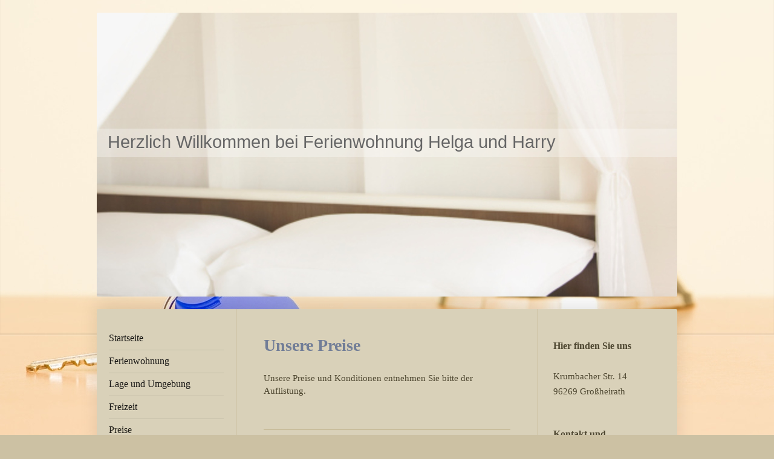

--- FILE ---
content_type: text/html; charset=UTF-8
request_url: https://www.ferienwohnung-helga-harry.de/preise/
body_size: 6138
content:
<!DOCTYPE html>
<html lang="de"  ><head prefix="og: http://ogp.me/ns# fb: http://ogp.me/ns/fb# business: http://ogp.me/ns/business#">
    <meta http-equiv="Content-Type" content="text/html; charset=utf-8"/>
    <meta name="generator" content="IONOS MyWebsite"/>
        
    <link rel="dns-prefetch" href="//cdn.website-start.de/"/>
    <link rel="dns-prefetch" href="//102.mod.mywebsite-editor.com"/>
    <link rel="dns-prefetch" href="https://102.sb.mywebsite-editor.com/"/>
    <link rel="shortcut icon" href="//cdn.website-start.de/favicon.ico"/>
        <title> - Preise</title>
    <style type="text/css">@media screen and (max-device-width: 1024px) {.diyw a.switchViewWeb {display: inline !important;}}</style>
    <style type="text/css">@media screen and (min-device-width: 1024px) {
            .mediumScreenDisabled { display:block }
            .smallScreenDisabled { display:block }
        }
        @media screen and (max-device-width: 1024px) { .mediumScreenDisabled { display:none } }
        @media screen and (max-device-width: 568px) { .smallScreenDisabled { display:none } }
                @media screen and (min-width: 1024px) {
            .mobilepreview .mediumScreenDisabled { display:block }
            .mobilepreview .smallScreenDisabled { display:block }
        }
        @media screen and (max-width: 1024px) { .mobilepreview .mediumScreenDisabled { display:none } }
        @media screen and (max-width: 568px) { .mobilepreview .smallScreenDisabled { display:none } }</style>
    <meta name="viewport" content="width=device-width, initial-scale=1, maximum-scale=1, minimal-ui"/>

<meta name="format-detection" content="telephone=no"/>
        <meta name="keywords" content="Gasthof, Pension, Übernachtung, Zimmer, Ferienwohnungen, günstig, Preise"/>
            <meta name="description" content="Lernen Sie die günstigen Preise für Zimmer und Ferienwohnungen von  kennen."/>
            <meta name="robots" content="index,follow"/>
        <link href="//cdn.website-start.de/templates/2040/style.css?1763478093678" rel="stylesheet" type="text/css"/>
    <link href="https://www.ferienwohnung-helga-harry.de/s/style/theming.css?1691507148" rel="stylesheet" type="text/css"/>
    <link href="//cdn.website-start.de/app/cdn/min/group/web.css?1763478093678" rel="stylesheet" type="text/css"/>
<link href="//cdn.website-start.de/app/cdn/min/moduleserver/css/de_DE/common,facebook,shoppingbasket?1763478093678" rel="stylesheet" type="text/css"/>
    <link href="//cdn.website-start.de/app/cdn/min/group/mobilenavigation.css?1763478093678" rel="stylesheet" type="text/css"/>
    <link href="https://102.sb.mywebsite-editor.com/app/logstate2-css.php?site=348184476&amp;t=1769895706" rel="stylesheet" type="text/css"/>

<script type="text/javascript">
    /* <![CDATA[ */
var stagingMode = '';
    /* ]]> */
</script>
<script src="https://102.sb.mywebsite-editor.com/app/logstate-js.php?site=348184476&amp;t=1769895706"></script>

    <link href="//cdn.website-start.de/templates/2040/print.css?1763478093678" rel="stylesheet" media="print" type="text/css"/>
    <script type="text/javascript">
    /* <![CDATA[ */
    var systemurl = 'https://102.sb.mywebsite-editor.com/';
    var webPath = '/';
    var proxyName = '';
    var webServerName = 'www.ferienwohnung-helga-harry.de';
    var sslServerUrl = 'https://www.ferienwohnung-helga-harry.de';
    var nonSslServerUrl = 'http://www.ferienwohnung-helga-harry.de';
    var webserverProtocol = 'http://';
    var nghScriptsUrlPrefix = '//102.mod.mywebsite-editor.com';
    var sessionNamespace = 'DIY_SB';
    var jimdoData = {
        cdnUrl:  '//cdn.website-start.de/',
        messages: {
            lightBox: {
    image : 'Bild',
    of: 'von'
}

        },
        isTrial: 0,
        pageId: 2007309    };
    var script_basisID = "348184476";

    diy = window.diy || {};
    diy.web = diy.web || {};

        diy.web.jsBaseUrl = "//cdn.website-start.de/s/build/";

    diy.context = diy.context || {};
    diy.context.type = diy.context.type || 'web';
    /* ]]> */
</script>

<script type="text/javascript" src="//cdn.website-start.de/app/cdn/min/group/web.js?1763478093678" crossorigin="anonymous"></script><script type="text/javascript" src="//cdn.website-start.de/s/build/web.bundle.js?1763478093678" crossorigin="anonymous"></script><script type="text/javascript" src="//cdn.website-start.de/app/cdn/min/group/mobilenavigation.js?1763478093678" crossorigin="anonymous"></script><script src="//cdn.website-start.de/app/cdn/min/moduleserver/js/de_DE/common,facebook,shoppingbasket?1763478093678"></script>
<script type="text/javascript" src="https://cdn.website-start.de/proxy/apps/static/resource/dependencies/"></script><script type="text/javascript">
                    if (typeof require !== 'undefined') {
                        require.config({
                            waitSeconds : 10,
                            baseUrl : 'https://cdn.website-start.de/proxy/apps/static/js/'
                        });
                    }
                </script><script type="text/javascript" src="//cdn.website-start.de/app/cdn/min/group/pfcsupport.js?1763478093678" crossorigin="anonymous"></script>    <meta property="og:type" content="business.business"/>
    <meta property="og:url" content="https://www.ferienwohnung-helga-harry.de/preise/"/>
    <meta property="og:title" content=" - Preise"/>
            <meta property="og:description" content="Lernen Sie die günstigen Preise für Zimmer und Ferienwohnungen von  kennen."/>
                <meta property="og:image" content="https://www.ferienwohnung-helga-harry.de/s/img/emotionheader.jpg"/>
        <meta property="business:contact_data:country_name" content="Deutschland"/>
    <meta property="business:contact_data:street_address" content="Krumbacher Str. 14"/>
    <meta property="business:contact_data:locality" content="Großheirath"/>
    <meta property="business:contact_data:region" content="300"/>
    <meta property="business:contact_data:email" content="engelhardt_harry@t-online.de"/>
    <meta property="business:contact_data:postal_code" content="96269"/>
    <meta property="business:contact_data:phone_number" content="+49 09569 330"/>
    
    
<meta property="business:hours:day" content="MONDAY"/><meta property="business:hours:start" content="08:00"/><meta property="business:hours:end" content="20:00"/><meta property="business:hours:day" content="TUESDAY"/><meta property="business:hours:start" content="08:00"/><meta property="business:hours:end" content="20:00"/><meta property="business:hours:day" content="WEDNESDAY"/><meta property="business:hours:start" content="08:00"/><meta property="business:hours:end" content="20:00"/><meta property="business:hours:day" content="THURSDAY"/><meta property="business:hours:start" content="08:00"/><meta property="business:hours:end" content="20:00"/><meta property="business:hours:day" content="FRIDAY"/><meta property="business:hours:start" content="08:00"/><meta property="business:hours:end" content="20:00"/><meta property="business:hours:day" content="SATURDAY"/><meta property="business:hours:start" content="08:00"/><meta property="business:hours:end" content="20:00"/><meta property="business:hours:day" content="SUNDAY"/><meta property="business:hours:start" content="08:00"/><meta property="business:hours:end" content="20:00"/></head>


<body class="body diyBgActive  cc-pagemode-default diyfeSidebarRight diy-market-de_DE" data-pageid="2007309" id="page-2007309">
    
    <div class="diyw">
        <div class="diyweb diywebSingleNav">
	<div class="diywebContainer">
		<div class="diyfeMobileNav">
		
<nav id="diyfeMobileNav" class="diyfeCA diyfeCA1" role="navigation">
    <a title="Navigation aufklappen/zuklappen">Navigation aufklappen/zuklappen</a>
    <ul class="mainNav1"><li class=" hasSubNavigation"><a data-page-id="2007183" href="https://www.ferienwohnung-helga-harry.de/" class=" level_1"><span>Startseite</span></a></li><li class=" hasSubNavigation"><a data-page-id="2007273" href="https://www.ferienwohnung-helga-harry.de/ferienwohnung/" class=" level_1"><span>Ferienwohnung</span></a></li><li class=" hasSubNavigation"><a data-page-id="2007324" href="https://www.ferienwohnung-helga-harry.de/lage-und-umgebung/" class=" level_1"><span>Lage und Umgebung</span></a></li><li class=" hasSubNavigation"><a data-page-id="2007325" href="https://www.ferienwohnung-helga-harry.de/freizeit/" class=" level_1"><span>Freizeit</span></a></li><li class="current hasSubNavigation"><a data-page-id="2007309" href="https://www.ferienwohnung-helga-harry.de/preise/" class="current level_1"><span>Preise</span></a></li><li class=" hasSubNavigation"><a data-page-id="2007521" href="https://www.ferienwohnung-helga-harry.de/anfahrt/" class=" level_1"><span>Anfahrt</span></a></li><li class=" hasSubNavigation"><a data-page-id="2007184" href="https://www.ferienwohnung-helga-harry.de/kontakt/" class=" level_1"><span>Kontakt</span></a></li><li class=" hasSubNavigation"><a data-page-id="2007323" href="https://www.ferienwohnung-helga-harry.de/gästebuch/" class=" level_1"><span>Gästebuch</span></a></li></ul></nav>
	</div>
		<div class="diywebEmotionHeader diyfeCA diyfeCA2">
			<div class="diywebLiveArea">
				
<style type="text/css" media="all">
.diyw div#emotion-header {
        max-width: 960px;
        max-height: 470px;
                background: #eeeeee;
    }

.diyw div#emotion-header-title-bg {
    left: 0%;
    top: 20%;
    width: 100%;
    height: 10%;

    background-color: #FFFFFF;
    opacity: 0.29;
    filter: alpha(opacity = 29.15);
    }
.diyw img#emotion-header-logo {
    left: 1.00%;
    top: 0.00%;
    background: transparent;
                border: 1px solid #CCCCCC;
        padding: 0px;
                display: none;
    }

.diyw div#emotion-header strong#emotion-header-title {
    left: 5%;
    top: 20%;
    color: #666666;
        font: normal normal 29px/120% 'Trebuchet MS', Helvetica, sans-serif;
}

.diyw div#emotion-no-bg-container{
    max-height: 470px;
}

.diyw div#emotion-no-bg-container .emotion-no-bg-height {
    margin-top: 48.96%;
}
</style>
<div id="emotion-header" data-action="loadView" data-params="active" data-imagescount="1">
            <img src="https://www.ferienwohnung-helga-harry.de/s/img/emotionheader.jpg?1419765706.960px.470px" id="emotion-header-img" alt=""/>
            
        <div id="ehSlideshowPlaceholder">
            <div id="ehSlideShow">
                <div class="slide-container">
                                        <div style="background-color: #eeeeee">
                            <img src="https://www.ferienwohnung-helga-harry.de/s/img/emotionheader.jpg?1419765706.960px.470px" alt=""/>
                        </div>
                                    </div>
            </div>
        </div>


        <script type="text/javascript">
        //<![CDATA[
                diy.module.emotionHeader.slideShow.init({ slides: [{"url":"https:\/\/www.ferienwohnung-helga-harry.de\/s\/img\/emotionheader.jpg?1419765706.960px.470px","image_alt":"","bgColor":"#eeeeee"}] });
        //]]>
        </script>

    
            
        
            
                  	<div id="emotion-header-title-bg"></div>
    
            <strong id="emotion-header-title" style="text-align: left">Herzlich Willkommen bei Ferienwohnung Helga und Harry</strong>
                    <div class="notranslate">
                <svg xmlns="http://www.w3.org/2000/svg" version="1.1" id="emotion-header-title-svg" viewBox="0 0 960 470" preserveAspectRatio="xMinYMin meet"><text style="font-family:'Trebuchet MS', Helvetica, sans-serif;font-size:29px;font-style:normal;font-weight:normal;fill:#666666;line-height:1.2em;"><tspan x="0" style="text-anchor: start" dy="0.95em">Herzlich Willkommen bei Ferienwohnung Helga und Harry</tspan></text></svg>
            </div>
            
    
    <script type="text/javascript">
    //<![CDATA[
    (function ($) {
        function enableSvgTitle() {
                        var titleSvg = $('svg#emotion-header-title-svg'),
                titleHtml = $('#emotion-header-title'),
                emoWidthAbs = 960,
                emoHeightAbs = 470,
                offsetParent,
                titlePosition,
                svgBoxWidth,
                svgBoxHeight;

                        if (titleSvg.length && titleHtml.length) {
                offsetParent = titleHtml.offsetParent();
                titlePosition = titleHtml.position();
                svgBoxWidth = titleHtml.width();
                svgBoxHeight = titleHtml.height();

                                titleSvg.get(0).setAttribute('viewBox', '0 0 ' + svgBoxWidth + ' ' + svgBoxHeight);
                titleSvg.css({
                   left: Math.roundTo(100 * titlePosition.left / offsetParent.width(), 3) + '%',
                   top: Math.roundTo(100 * titlePosition.top / offsetParent.height(), 3) + '%',
                   width: Math.roundTo(100 * svgBoxWidth / emoWidthAbs, 3) + '%',
                   height: Math.roundTo(100 * svgBoxHeight / emoHeightAbs, 3) + '%'
                });

                titleHtml.css('visibility','hidden');
                titleSvg.css('visibility','visible');
            }
        }

        
            var posFunc = function($, overrideSize) {
                var elems = [], containerWidth, containerHeight;
                                    elems.push({
                        selector: '#emotion-header-title',
                        overrideSize: true,
                        horPos: 8.06,
                        vertPos: 45.03                    });
                    lastTitleWidth = $('#emotion-header-title').width();
                                                elems.push({
                    selector: '#emotion-header-title-bg',
                    horPos: 0,
                    vertPos: 45.34                });
                                
                containerWidth = parseInt('960');
                containerHeight = parseInt('470');

                for (var i = 0; i < elems.length; ++i) {
                    var el = elems[i],
                        $el = $(el.selector),
                        pos = {
                            left: el.horPos,
                            top: el.vertPos
                        };
                    if (!$el.length) continue;
                    var anchorPos = $el.anchorPosition();
                    anchorPos.$container = $('#emotion-header');

                    if (overrideSize === true || el.overrideSize === true) {
                        anchorPos.setContainerSize(containerWidth, containerHeight);
                    } else {
                        anchorPos.setContainerSize(null, null);
                    }

                    var pxPos = anchorPos.fromAnchorPosition(pos),
                        pcPos = anchorPos.toPercentPosition(pxPos);

                    var elPos = {};
                    if (!isNaN(parseFloat(pcPos.top)) && isFinite(pcPos.top)) {
                        elPos.top = pcPos.top + '%';
                    }
                    if (!isNaN(parseFloat(pcPos.left)) && isFinite(pcPos.left)) {
                        elPos.left = pcPos.left + '%';
                    }
                    $el.css(elPos);
                }

                // switch to svg title
                enableSvgTitle();
            };

                        var $emotionImg = jQuery('#emotion-header-img');
            if ($emotionImg.length > 0) {
                // first position the element based on stored size
                posFunc(jQuery, true);

                // trigger reposition using the real size when the element is loaded
                var ehLoadEvTriggered = false;
                $emotionImg.one('load', function(){
                    posFunc(jQuery);
                    ehLoadEvTriggered = true;
                                        diy.module.emotionHeader.slideShow.start();
                                    }).each(function() {
                                        if(this.complete || typeof this.complete === 'undefined') {
                        jQuery(this).load();
                    }
                });

                                noLoadTriggeredTimeoutId = setTimeout(function() {
                    if (!ehLoadEvTriggered) {
                        posFunc(jQuery);
                    }
                    window.clearTimeout(noLoadTriggeredTimeoutId)
                }, 5000);//after 5 seconds
            } else {
                jQuery(function(){
                    posFunc(jQuery);
                });
            }

                        if (jQuery.isBrowser && jQuery.isBrowser.ie8) {
                var longTitleRepositionCalls = 0;
                longTitleRepositionInterval = setInterval(function() {
                    if (lastTitleWidth > 0 && lastTitleWidth != jQuery('#emotion-header-title').width()) {
                        posFunc(jQuery);
                    }
                    longTitleRepositionCalls++;
                    // try this for 5 seconds
                    if (longTitleRepositionCalls === 5) {
                        window.clearInterval(longTitleRepositionInterval);
                    }
                }, 1000);//each 1 second
            }

            }(jQuery));
    //]]>
    </script>

    </div>

			</div>
		</div>
		<div class="diywebContent">
			<div class="diywebLiveArea diyfeCA diyfeCA1">
				<div class="diywebNav diywebNav123">
					<div class="diywebGutter">
						<div class="webnavigation"><ul id="mainNav1" class="mainNav1"><li class="navTopItemGroup_1"><a data-page-id="2007183" href="https://www.ferienwohnung-helga-harry.de/" class="level_1"><span>Startseite</span></a></li><li class="navTopItemGroup_2"><a data-page-id="2007273" href="https://www.ferienwohnung-helga-harry.de/ferienwohnung/" class="level_1"><span>Ferienwohnung</span></a></li><li class="navTopItemGroup_3"><a data-page-id="2007324" href="https://www.ferienwohnung-helga-harry.de/lage-und-umgebung/" class="level_1"><span>Lage und Umgebung</span></a></li><li class="navTopItemGroup_4"><a data-page-id="2007325" href="https://www.ferienwohnung-helga-harry.de/freizeit/" class="level_1"><span>Freizeit</span></a></li><li class="navTopItemGroup_5"><a data-page-id="2007309" href="https://www.ferienwohnung-helga-harry.de/preise/" class="current level_1"><span>Preise</span></a></li><li class="navTopItemGroup_6"><a data-page-id="2007521" href="https://www.ferienwohnung-helga-harry.de/anfahrt/" class="level_1"><span>Anfahrt</span></a></li><li class="navTopItemGroup_7"><a data-page-id="2007184" href="https://www.ferienwohnung-helga-harry.de/kontakt/" class="level_1"><span>Kontakt</span></a></li><li class="navTopItemGroup_8"><a data-page-id="2007323" href="https://www.ferienwohnung-helga-harry.de/gästebuch/" class="level_1"><span>Gästebuch</span></a></li></ul></div>
					</div>
				</div>
				<div class="diywebMain">
					<div class="diywebGutter">
						
        <div id="content_area">
        	<div id="content_start"></div>
        	
        
        <div id="matrix_2265819" class="sortable-matrix" data-matrixId="2265819"><div class="n module-type-header diyfeLiveArea "> <h1><span class="diyfeDecoration">Unsere Preise</span></h1> </div><div class="n module-type-text diyfeLiveArea "> <p>Unsere Preise und Konditionen entnehmen Sie bitte der Auflistung.﻿</p>
<p> </p> </div><div class="n module-type-hr diyfeLiveArea "> <div style="padding: 0px 0px">
    <div class="hr"></div>
</div>
 </div><div class="n module-type-table diyfeLiveArea "> 
<div id="table_18897038">
    <div class="tableContainer" id="table_18897038_container">
        <table border="0" cellpadding="3" cellspacing="0" style="width: 369px; height: 24px; text-align: right;" width="90%">
<tbody>
<tr>
<td style="width: 232px; text-align: left;" width="70%"><strong>Ferienwohnung für 2 Personen</strong></td>
<td style="width: 122px;"><strong>Preis/Übernachtung</strong></td>
</tr>
<tr>
<td style="width: 232px; text-align: left;">
<p>2 Personen</p>
</td>
<td style="width: 122px;">
<p>60,00€</p>
</td>
</tr>
<tr>
<td style="width: 232px; text-align: left;"> </td>
<td style="width: 122px;"> </td>
</tr>
</tbody>
</table>
<p> </p>    </div>
    <div class="c"></div>
</div>

<script type="text/javascript">
jQuery(function() {
    if (Modernizr.touch) {
        diy.module.tableModule.initFadeScroll("#table_18897038");
    }
});
</script>
 </div><div class="n module-type-table diyfeLiveArea "> 
<div id="table_18897040">
    <div class="tableContainer" id="table_18897040_container">
        <table border="0" cellpadding="3" cellspacing="0" style="height: 24px; text-align: right;" width="90%">
<tbody>
<tr>
<td style="text-align: left;" width="60%"><strong>Zusätzliche Optionen</strong></td>
<td style="width: 35px;" width="20%"> </td>
<td style="width: 97px;"><strong>Preis</strong></td>
</tr>
<tr>
<td style="text-align: left;" width="60%">Brötchenservice</td>
<td style="width: 35px;" width="20%"> </td>
<td style="width: 97px;">auf  Anfrage</td>
</tr>
<tr>
<td style="text-align: left;">Benutzung unserer Alm-Hütte </td>
<td style="width: 35px;"> </td>
<td style="width: 97px;">auf  Anfrage</td>
</tr>
</tbody>
</table>
<p> </p>    </div>
    <div class="c"></div>
</div>

<script type="text/javascript">
jQuery(function() {
    if (Modernizr.touch) {
        diy.module.tableModule.initFadeScroll("#table_18897040");
    }
});
</script>
 </div><div class="n module-type-hr diyfeLiveArea "> <div style="padding: 0px 0px">
    <div class="hr"></div>
</div>
 </div></div>
        
        
        </div>
					</div>
				</div>
				<div class="diywebSecondary diyfeCA diyfeCA3">
					<div class="diywebSidebar">
						<div class="diywebGutter">
							<div id="matrix_2265536" class="sortable-matrix" data-matrixId="2265536"><div class="n module-type-header diyfeLiveArea "> <h2><span class="diyfeDecoration">Hier finden Sie uns</span></h2> </div><div class="n module-type-text diyfeLiveArea "> <p/>
<p>Krumbacher Str. 14</p>
<p>96269 Großheirath</p>
<p> </p> </div><div class="n module-type-header diyfeLiveArea "> <h2><span class="diyfeDecoration">Kontakt und Reservierung</span></h2> </div><div class="n module-type-text diyfeLiveArea "> <p>Rufen Sie uns gerne an unter</p>
<p> </p>
<p>+49(0)9569-330</p>
<p> </p>
<p>Oder nutzen Sie einfach unser Kontaktformular.</p> </div><div class="n module-type-hr diyfeLiveArea "> <div style="padding: 0px 0px">
    <div class="hr"></div>
</div>
 </div><div class="n module-type-remoteModule-facebook diyfeLiveArea ">             <div id="modul_18894151_content"><div id="NGH18894151_main">
    <div class="facebook-content">
        <a class="fb-share button" href="https://www.facebook.com/sharer.php?u=https%3A%2F%2Fwww.ferienwohnung-helga-harry.de%2Fpreise%2F">
    <img src="https://www.ferienwohnung-helga-harry.de/proxy/static/mod/facebook/files/img/facebook-share-icon.png"/> Teilen</a>    </div>
</div>
</div><script>/* <![CDATA[ */var __NGHModuleInstanceData18894151 = __NGHModuleInstanceData18894151 || {};__NGHModuleInstanceData18894151.server = 'http://102.mod.mywebsite-editor.com';__NGHModuleInstanceData18894151.data_web = {};var m = mm[18894151] = new Facebook(18894151,107426,'facebook');if (m.initView_main != null) m.initView_main();/* ]]> */</script>
         </div></div>
						</div>
					</div><!-- .diywebSidebar -->
				</div>
			</div>
		</div><!-- .diywebContent -->
		<div class="diywebFooter">
			<div class="diywebLiveArea">
				<div class="diywebGutter">
					<div id="contentfooter">
    <div class="leftrow">
                        <a rel="nofollow" href="javascript:window.print();">
                    <img class="inline" height="14" width="18" src="//cdn.website-start.de/s/img/cc/printer.gif" alt=""/>
                    Druckversion                </a> <span class="footer-separator">|</span>
                <a href="https://www.ferienwohnung-helga-harry.de/sitemap/">Sitemap</a>
                        <br/> © Harry Engelhardt
            </div>
    <script type="text/javascript">
        window.diy.ux.Captcha.locales = {
            generateNewCode: 'Neuen Code generieren',
            enterCode: 'Bitte geben Sie den Code ein'
        };
        window.diy.ux.Cap2.locales = {
            generateNewCode: 'Neuen Code generieren',
            enterCode: 'Bitte geben Sie den Code ein'
        };
    </script>
    <div class="rightrow">
                    <span class="loggedout">
                <a rel="nofollow" id="login" href="https://login.1and1-editor.com/348184476/www.ferienwohnung-helga-harry.de/de?pageId=2007309">
                    Login                </a>
            </span>
                <p><a class="diyw switchViewWeb" href="javascript:switchView('desktop');">Webansicht</a><a class="diyw switchViewMobile" href="javascript:switchView('mobile');">Mobile-Ansicht</a></p>
                <span class="loggedin">
            <a rel="nofollow" id="logout" href="https://102.sb.mywebsite-editor.com/app/cms/logout.php">Logout</a> <span class="footer-separator">|</span>
            <a rel="nofollow" id="edit" href="https://102.sb.mywebsite-editor.com/app/348184476/2007309/">Seite bearbeiten</a>
        </span>
    </div>
</div>
            <div id="loginbox" class="hidden">
                <script type="text/javascript">
                    /* <![CDATA[ */
                    function forgotpw_popup() {
                        var url = 'https://passwort.1und1.de/xml/request/RequestStart';
                        fenster = window.open(url, "fenster1", "width=600,height=400,status=yes,scrollbars=yes,resizable=yes");
                        // IE8 doesn't return the window reference instantly or at all.
                        // It may appear the call failed and fenster is null
                        if (fenster && fenster.focus) {
                            fenster.focus();
                        }
                    }
                    /* ]]> */
                </script>
                                <img class="logo" src="//cdn.website-start.de/s/img/logo.gif" alt="IONOS" title="IONOS"/>

                <div id="loginboxOuter"></div>
            </div>
        

				</div>
			</div>
		</div><!-- .diywebFooter -->
	</div><!-- .diywebContainer -->
</div><!-- .diyweb -->    </div>

    
    </body>


<!-- rendered at Fri, 02 Jan 2026 15:02:49 +0100 -->
</html>
